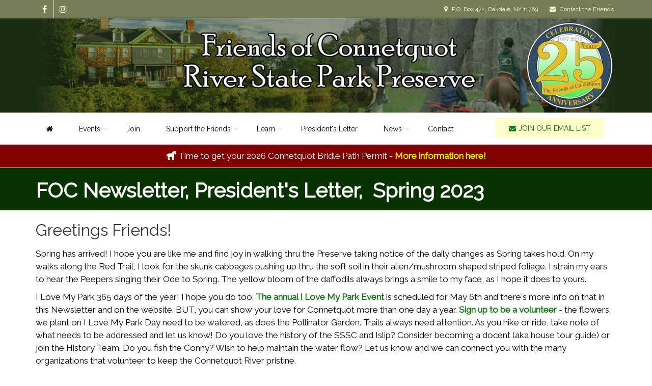

--- FILE ---
content_type: text/html
request_url: https://www.friendsofconnetquot.org/presidents-letter-2023-spring
body_size: 7692
content:
<!DOCTYPE html>
<!--[if IE 9]> <html lang="en" class="ie9"> <![endif]-->
<!--[if gt IE 9]> <html lang="en" class="ie"> <![endif]-->
<!--[if !IE]><!-->
<html lang="en">
<!--<![endif]-->
	<head>
		<meta charset="utf-8">
		<title>President's Letter | Friends of Connetquot River State Park Preserve | Oakdale, NY</title>
		<meta name="description" content="The president of the Friends of Connetquot's latest message to supporters of the Friends and the park.  Check in regularly for status updates on how we're working to keep and restore the beauty of the preserve.">

		<!-- Mobile Meta -->
		<meta name="viewport" content="width=device-width, initial-scale=1.0">

		<!-- Favicon 
		<link rel="shortcut icon" href="images/favicon.ico">-->

		<!-- Web Fonts -->
		<link href='https://fonts.googleapis.com/css?family=Open+Sans:400italic,700italic,400,700,300&amp;subset=latin,latin-ext' rel='stylesheet' type='text/css'>
		<link href='https://fonts.googleapis.com/css?family=PT+Serif' rel='stylesheet' type='text/css'>

		<!-- Bootstrap core CSS -->
		<link href="bootstrap/css/bootstrap.css" rel="stylesheet">

		<!-- Font Awesome CSS -->
		<script src="https://kit.fontawesome.com/1b228e751f.js" crossorigin="anonymous"></script>
		<link href="fonts/font-awesome/css/font-awesome.css" rel="stylesheet">

		<!-- Fontello CSS -->
		<link href="fonts/fontello/css/fontello.css" rel="stylesheet">

		<!-- Plugins -->
		<link href="plugins/rs-plugin-5/css/settings.css" rel="stylesheet">
		<link href="plugins/rs-plugin-5/css/layers.css" rel="stylesheet">
		<link href="plugins/rs-plugin-5/css/navigation.css" rel="stylesheet">
		<link href="plugins/magnific-popup/magnific-popup.css" rel="stylesheet">
		<link href="css/animations.css" rel="stylesheet">
		<link href="plugins/owl-carousel/assets/owl.carousel.css" rel="stylesheet">
		<link href="plugins/owl-carousel/assets/owl.theme.default.min.css" rel="stylesheet">

		<!-- iDea core CSS file -->
		<link href="css/style.css" rel="stylesheet">

		<!-- Color Scheme (In order to change the color scheme, replace the red.css with the color scheme that you prefer)-->
		<link href="css/skins/green.css" rel="stylesheet">

		<!-- Custom css -->
		<link href="css/custom.css" rel="stylesheet">
		
<!-- Google tag (gtag.js) -->
<script async src="https://www.googletagmanager.com/gtag/js?id=G-2QTX1GGB5X"></script>
<script>
  window.dataLayer = window.dataLayer || [];
  function gtag(){dataLayer.push(arguments);}
  gtag('js', new Date());

  gtag('config', 'G-2QTX1GGB5X');
</script>

	</head>

	<!-- body classes: 
			"boxed": boxed layout mode e.g. <body class="boxed">
			"pattern-1 ... pattern-9": background patterns for boxed layout mode e.g. <body class="boxed pattern-1"> 
	-->
	<body class="front">
		<!-- scrollToTop -->
		<!-- ================ -->
		<div class="scrollToTop"><i class="icon-up-open-big"></i></div>

		<!-- page wrapper start -->
		<!-- ================ -->
		<div class="page-wrapper">

			<!-- header-top start (Add "dark" class to .header-top in order to enable dark header-top e.g <div class="header-top dark">) -->
			<!-- ================ -->
			<div class="header-top white-bg">
				<div class="container">
					<div class="row">
						<div class="col-md-4">

							<!-- header-top-first start -->
							<!-- ================ -->
							<div class="header-top-first clearfix">
								<ul class="social-links clearfix hidden-xs">
									<li class="facebook"><a target="_blank" href="https://www.facebook.com/FriendsOfConnetquot"><i class="fa fa-facebook"></i></a></li>
									<li class="instagram"><a target="_blank" href="https://www.instagram.com/friendsofconnetquot/"><i class="fa fa-instagram"></i></a></li>
								</ul>
								<div class="social-links hidden-lg hidden-md hidden-sm">
									<div class="btn-group dropdown">
										<button type="button" class="btn dropdown-toggle" data-toggle="dropdown"><i class="fa fa-share-alt"></i></button>
										<ul class="dropdown-menu dropdown-animation">
											<li class="facebook"><a target="_blank" href="http://www.facebook.com"><i class="fa fa-facebook"></i></a></li>
											<li class="instagram"><a target="_blank" href="http://www.pinterest.com"><i class="fa fa-instagram"></i></a></li>
										</ul>
									</div>
								</div>
							</div>
							<!-- header-top-first end -->

						</div>
						<div class="col-md-8">

							<!-- header-top-second start -->
							<!-- ================ -->
							<div id="header-top-second"  class="clearfix">

								<ul class="list-inline pull-right hidden-sm hidden-xs">
									<li><i class="fa fa-map-marker pr-5 pl-10"></i> P.O. Box 472, Oakdale, NY 11769</li>
									<li><i class="fa fa-envelope pr-5 pl-10"></i> <a href="contact.asp">Contact the Friends</a></li>
								</ul>

							</div>
							<!-- header-top-second end -->

						</div>
					</div>
				</div>
			</div>
			<!-- header-top end -->

				<!-- header start classes:
					 dark: dark header version e.g. <header class="header dark header-small clearfix text-center">
				================ -->
				<div class="header yellow-bg header-small clearfix text-center" style="background-color: #1a2d13;">
					<div class="container">
						<div class="row">
							<div class="col-md-12">
								<!-- logo -->
								<div class="logo hidden-xs">
									<a href="index.asp"><img alt="Friends of Connetquot River State Park Preserve" src="images/new-site-header-2022.jpg" class="img-responsive"></a>
								</div>
								<div class="logo visible-xs">
									<a href="index.asp"><img alt="Friends of Connetquot River State Park Preserve" src="images/foc-site-header-mobile.jpg" class="img-responsive"></a>
								</div>
							</div>
						</div>
					</div>
				</div>
				<!-- header end -->

			<!-- header start -->
			<!-- ================ --> 
			<header class="header header-small fixed clearfix">

				<!-- header start classes:
					fixed: fixed navigation mode (sticky menu) e.g. <header class="header fixed clearfix">
					 dark: dark header version e.g. <header class="header dark header-small clearfix">
				================ -->
				<div class="clearfix">
					<div class="container">
						<div class="row">
							<div class="col-md-9">

								<!-- main-navigation start -->
								<!-- ================ -->
								<div class="main-navigation animated">

									<!-- navbar start -->
									<!-- ================ -->
									<nav class="navbar navbar-default" role="navigation">
										<div class="container-fluid">

											<!-- Toggle get grouped for better mobile display -->
											<div class="navbar-header">
												<button type="button" class="navbar-toggle" data-toggle="collapse" data-target="#navbar-collapse-1">
													<span class="sr-only">Toggle navigation</span>
													<span class="icon-bar"></span>
													<span class="icon-bar"></span>
													<span class="icon-bar"></span>
												</button>
											</div>

											<!-- Collect the nav links, forms, and other content for toggling -->
											<div class="collapse navbar-collapse" id="navbar-collapse-1">
												<ul class="nav navbar-nav">
													<li><a href="index.asp"><i class="fa fa-home"></i></a></li>
													<li class="dropdown">
														<a href="#" class="dropdown-toggle" data-toggle="dropdown">Events</a>
														<ul class="dropdown-menu">
															<li><a href="calendar.asp">Full Calendar</a></li>
															<li><a href="gala-celebration.asp">Gala Celebration</a></li>
															<li><a href="i-love-my-park-day.asp">I Love My Park Day</a></li>
															<li><a href="fall-fly-fishing-outing.asp">Fall Fly Fishing Outing</a></li>
															<!--<li class="dropdown"><a href="lecture-series.asp" class="dropdown-toggle" data-toggle="dropdown">Progams</a>
																<ul class="dropdown-menu">
																	<li><a href="lectures-past.asp">Past/Archived Programs</a></li>
																</ul>
															</li>-->
														<!--<li><a href="#">Event Recaps</a></li>-->
														</ul>
													</li>
													<li><a href="join.asp">Join</a></li>
													<li class="dropdown">
														<a href="#" class="dropdown-toggle" data-toggle="dropdown">Support the Friends</a>
														<ul class="dropdown-menu">															
															<li><a href="donate.asp">Donate</a></li>
															<li><a href="volunteer.asp">Volunteer</a></li>
														</ul>
													</li>
													<!-- mega-menu start -->
													<li class="dropdown">
														<a href="#" class="dropdown-toggle" data-toggle="dropdown">Learn</a>
														<ul class="dropdown-menu">															
															<li><a href="about-connetquot-river-state-park-preserve.asp">About Connetquot River State Park Preserve</a></li>
															<li><a href="board.asp">FOC Members &amp; CRSPP Staff</a></li>
															<li><a href="history.asp">History</a></li>
															<li><a href="newsletter-library.asp">Newsletter Library</a></li>
															<li><a href="videoGallery.asp">Video Gallery</a></li>
															<li><a href="walking-tour.asp">Walking Tour of CRSPP</a></li>
															<li><a href="nicoll-grist-mill.asp">Grist Mill Restoration</a></li>
															<li><a href="hatchery.asp">Hatchery</a></li>
															<li><a href="gil-bergen.asp">Gil Bergen</a></li>
															<li><a href="dr-richard-steinberger.asp">Dr. Richard Steinberger</a></li>
															<li><a href="one-little-river.asp">"One Little River" Book</a></li>
															<li><a href="scholarship.asp">Friends of Connetquot Scholarship</a></li>
															<li><a href="fly-fishing-map-information.asp">Fly Fishing Information and Map</a></li>
															<li><a href="links.asp">Links</a></li>
														</ul>
													</li>
													<li><a href="presidents-letter.asp">President's Letter</a></li>
													<li class="dropdown">
														<a href="#" class="dropdown-toggle" data-toggle="dropdown">News</a>
														<ul class="dropdown-menu">															
															<li><a href="accomplishments.asp">Accomplishments</a></li>
															<li><a href="grants.asp">Grants Received</a></li>
															<li><a href="in-the-news.asp">In the News</a></li>
														</ul>
													</li>
													<li><a href="contact.asp">Contact</a></li>
												</ul>
											</div>

										</div>
									</nav>
									<!-- navbar end -->

								</div>
								<!-- main-navigation end -->

							</div>
							<div class="col-md-3 text-center">
								<!-- header top dropdowns start -->
								<!-- ================ -->
								<a href="email-sign-up.asp" class="btn emailListbtn"><i class="fa fa-envelope"></i>Join Our Email List</a>
								<!--
								<div class="header-top-dropdown hidden-sm hidden-xs">
									<div class="btn-group dropdown">
										<button type="button" class="btn dropdown-toggle" data-toggle="dropdown"><i class="fa fa-user"></i> Login</button>
										<ul class="dropdown-menu dropdown-menu-right dropdown-animation">
											<li>
												<form class="login-form">
													<div class="form-group has-feedback">
														<label class="control-label">Username</label>
														<input type="text" class="form-control" placeholder="">
														<i class="fa fa-user form-control-feedback"></i>
													</div>
													<div class="form-group has-feedback">
														<label class="control-label">Password</label>
														<input type="password" class="form-control" placeholder="">
														<i class="fa fa-lock form-control-feedback"></i>
													</div>
													<button type="submit" class="btn btn-group btn-dark btn-sm">Log In</button>
													<span>or</span>
													<button type="submit" class="btn btn-group btn-default btn-sm">Sign Up</button>

													<ul>
														<li><a href="#">Forgot your password?</a></li>
													</ul>
													<div class="divider"></div>
													<span class="text-center">Login with</span>
													<ul class="social-links clearfix">
														<li class="facebook"><a target="_blank" href="http://www.facebook.com"><i class="fa fa-facebook"></i></a></li>
														<li class="twitter"><a target="_blank" href="http://www.twitter.com"><i class="fa fa-twitter"></i></a></li>
														<li class="googleplus"><a target="_blank" href="http://plus.google.com"><i class="fa fa-google-plus"></i></a></li>
													</ul>
												</form>
											</li>
										</ul>
									</div>

								</div>
								-->
								<!--  header top dropdowns end -->									
							</div>
						</div>
					</div>
				</div>
				<!-- header end -->

			</header>
			<!-- header end -->
			

				<div class="header header-small clearfix text-center announcementBanner" style="background-color: #800000 !important;">
					<div class="container">
						<div class="row">
							<div class="col-md-12">
								<i class="fas fa-horse"></i> Time to get your 2026 Connetquot Bridle Path Permit - <a href="bridle-path-permit.asp">More information here!</a>
							</div>
						</div>
					</div>
				</div>

			
			<!-- section start -->
			<!-- ================ -->
			<div class="section page-title">
				<div class="container">
					<div class="row">
						<div class="col-md-12">
							<h1>FOC Newsletter, President's Letter,&nbsp; Spring 2023</h1>
						</div>
					</div>
				</div>
			</div>
			<!-- section end -->
			
			<div class="container">
				<div class="row">
					<div class="body info col-md-12">
						<h2>Greetings Friends!</h2>
						<p>Spring has arrived!  I hope you are like me and find joy in walking thru the Preserve taking notice of the daily changes as Spring takes hold.  On my walks along the Red Trail, I look for the skunk cabbages pushing up thru the soft soil in their alien/mushroom shaped striped foliage. I strain my ears to hear the Peepers singing their Ode to Spring.  The yellow bloom of the daffodils always brings a smile to my face, as I hope it does to yours.</p>
						<p>I Love My Park 365 days of the year!  I hope you do too.  
						<a href="i-love-my-park-day.asp">The annual I Love My Park Event</a> is scheduled for May 6th and there's more info on that in this Newsletter and on the website. BUT, you can show your love for Connetquot more than one day a year.  
						<a href="volunteer.asp">Sign up to be a volunteer</a> - the flowers we plant on I Love My Park Day need to be watered, as does the Pollinator Garden.  Trails always need attention. As you hike or ride, take note of what needs to be addressed and let us know! Do you love the history of the SSSC and Islip? Consider becoming a docent (aka house tour guide) or join the History Team.  Do you fish the Conny? Wish to help maintain the water flow? Let us know and we can connect you with the many organizations that volunteer to keep the Connetquot River pristine.</p>
						<p>Thanks for being a Friend of Connetquot!<br>Janet</p>
						<!--<p><a href="newsletter-library.asp" target="_blank">Read the entire Winter 2023 newsletter PDF</a></p>-->
						<hr />
<p><b><a href="presidents-letter.asp">Current President's Letter</a></b></p>
<p><b>Past President's Letters:</b><br>
<a href="presidents-letter-2025-fall.asp">Fall 2025</a><br>
<a href="presidents-letter-2025-summer.asp">Summer 2025</a><br>
<a href="presidents-letter-2025-spring.asp">Spring 2025</a><br>
<a href="presidents-letter-2025-winter.asp">Winter 2025</a><br>
<a href="presidents-letter-2024-fall.asp">Fall 2024</a><br>
<a href="presidents-letter-2024-summer.asp">Summer 2024</a><br>
<a href="presidents-letter-2024-winter.asp">Winter 2024</a><br>
<a href="presidents-letter-2023-fall.asp">Fall 2023</a><br>
<a href="presidents-letter-2023-summer.asp">Summer 2023</a><br>
<a href="presidents-letter-2023-spring.asp">Spring 2023</a><br>
<a href="presidents-letter-2023-winter.asp">Winter 2023</a><br>
<a href="presidents-letter-2022-fall.asp">Fall 2022</a><br>
<a href="presidents-letter-2022-summer.asp">Summer 2022</a><br>
<a href="presidents-letter-2022-spring.asp">Spring 2022</a><br>
<a href="presidents-letter-2021-winter.asp">Winter 2021</a><br>
<a href="presidents-letter-2021-fall.asp">Fall 2021</a><br>
<a href="presidents-letter-2021-summer.asp">Summer 2021</a><br>
<a href="presidents-letter-2021-spring.asp">Spring 2021</a><br>
<a href="presidents-letter-2020-winter.asp">Winter 2020</a><br>
<a href="presidents-letter-2020-fall.asp">Fall 2020</a><br>
<!--<a href="presidents-letter-2019-winter.asp">Winter 2019-20</a><br>
<a href="presidents-letter-2019-fall.asp">Fall 2019</a><br>
<a href="presidents-letter-2018-fall.asp">Fall 2018</a><br>
<a href="presidents-letter-2018-winter.asp">Winter 2018</a><br>
<a href="chairmans_letter_2017_Fall.asp">Fall 2017</a><br>
<a href="chairmans_letter_2017_Summer.asp">Summer 2017</a><br>
<a href="chairmans_letter_2017_Spring.asp">Spring 2017</a><br>
<a href="presidents-letter-2017-Winter.asp">Winter 2017</a><br>
<a href="chairmans_letter_2016_Fall.asp">Fall 2016</a><br>
<a href="chairmans_letter_2016_Summer.asp">Summer 2016</a><br>
<a href="chairmans_letter_2016_Spring.asp">Spring 2016</a><br>
<a href="chairmans_letter_2015_Winter.asp">Winter 2016</a><br>
<a href="chairmans_letter_2015_Fall.asp">Fall 2015</a><br>
<a href="chairmans_letter_2015_Summer.asp">Summer 2015</a><br>
<a href="chairmans_letter_2015_Spring.asp">Spring 2015</a><br>
<a href="chairmans_letter_2015_Winter.asp">Winter 2014-15</a><br>
<a href="chairmans_letter_2014_Fall.asp">Fall 2014</a><br>
<a href="chairmans_letter_2014_Spring.asp">Spring 2014</a><br>
<a href="chairmans_letter_2014_Winter.asp">Winter 2013-14</a><br>
<a href="chairmans_letter_2013_Fall.asp">Fall 2013</a><br>
<a href="chairmans_letter_2013_Summer.asp">Summer 2013</a><br>
<a href="chairmans_letter_2013_Spring.asp">Spring 2013</a><br>
<a href="chairmans_letter_2013_Winter.asp">Winter 2012-13</a><br>
<a href="chairmans_letter_2012_Fall.asp">Fall 2012</a><br>
<a href="chairmans_letter_2012_Summer.asp">Summer 2012</a><br>
<a href="chairmans_letter_2012_Spring.asp">Spring 2012</a><br>
<a href="chairmans_letter_2012_Winter.asp">Winter 2011-12</a><br>
<a href="chairmans_letter_2011_Summer.asp">Summer 2011</a><br>
<a href="chairmans_letter_2011_Spring.asp">Spring 2011</a><br>
<a href="chairmans_letter_2011_Winter.asp">Winter 2010-11</a><br>
<a href="chairmans_letter_2010_Fall.asp">Fall 2010</a><br>
<a href="chairmans_letter_2010_Summer.asp">Summer 2010</a><br>
<a href="chairmans_letter_2010_Spring.asp">Spring 2010</a><br>
<a href="chairmans_letter_2010_Winter.asp">Winter 2009-10</a><br>
<a href="chairmans_letter_2009_Fall.asp">Fall 2009</a><br>
<a href="chairmans_letter_2009_Summer.asp">Summer 2009</a><br>
<a href="chairmans_letter_2009_Spring.asp">Spring 2009</a><br>
<a href="chairmans_letter_2009_Winter.asp">Winter 2008-09</a><br>
<a href="chairmans_letter_2008_Fall.asp">Fall 2008</a><br>
<a href="chairmans_letter_2008_Summer.asp">Summer 2008</a><br>
<a href="chairmans_letter_2008_Spring.asp">Spring 2008</a><br>
<a href="chairmans_letter_2007_Winter.asp">Winter 2007-08</a><br>
<a href="chairmans_letter_2007_Fall.asp">Fall 2007</a><br />
<a href="chairmans_letter_2007_Summer.asp">Summer 2007</a><br>
<a href="chairmans_letter_2007_Spring.asp">Spring 2007</a>--></p>
					</div>				
				</div>
			</div>

			<!-- footer start (Add "light" class to #footer in order to enable light footer) -->
			<!-- ================ -->
			<footer id="footer">

				<!-- .footer start -->
				<!-- ================ -->
				<div class="footer">
					<div class="container">
						<div class="row">
							<div class="col-md-6">
								<div class="footer-content">
									<div><a href="email-sign-up.asp" class="btn btn-default btn-lg">Join the Friends Email List <i class="fa fa-envelope pl-10"></i></a></div>
									<div class="row">
										<div class="col-sm-6">
											<p>The Friends of Connetquot is a 
											501(c)3 nonprofit organization dedicated to the preservation, conservation and history of the 3,473-acre Connetquot River State Park Preserve. We work to help management protect a pristine environment and historic buildings and artifacts. We also support educational programs, fishing facilities and hiking and equestrian trails.</p>
											<ul class="social-links circle">
												<li class="facebook"><a target="_blank" href="https://www.facebook.com/FriendsOfConnetquot"><i class="fa fa-facebook"></i></a></li>
												<li class="instagram"><a target="_blank" href="https://www.instagram.com/friendsofconnetquot/"><i class="fa fa-instagram"></i></a></li>
											</ul>
										</div>
										<div class="col-sm-6 footertrips">
											<ul class="list-icons">
												<li><i class="fa fa-map-marker pr-10"></i> P.O. Box 472, Oakdale, NY 11769</li>
												<li><i class="fa fa-envelope-o pr-10"></i> <a href="contact.asp">Contact the Friends</a></li>
											</ul>
										</div>
									</div>
								</div>
							</div>
							<div class="space-bottom hidden-lg hidden-xs"></div>
							<div class="col-sm-6 col-md-2 footertrips">
								<div class="footer-content">
									<h2>Links</h2>
									<nav>
										<ul class="nav nav-pills nav-stacked">
											<li><a href="index.asp">Home</a></li>
											<li><a href="calendar.asp">Events</a></li>
											<li><a href="join.asp">Join</a></li>
											<li><a href="volunteer.asp">Volunteer</a></li>
											<li><a href="donate.asp">Donate</a></li>
										</ul>
									</nav>
								</div>
							</div>
							<div class="col-sm-6 col-md-4">
								<div class="footer-content footertrips">
									<h2>Friends of Connetquot Grants</h2>
									<p>The Friends are proud of the support from the foundations whose links appear below. The capacity building grants they have awarded us will greatly help in strengthening our organization for the benefit of Connetquot River State Park Preserve:</p>
									<ul>
										<li><a href="grants.asp"><strong>$5,100 from Athletic Brewing for the 2026 I Love My Park Day Projects.</strong></a></li>
										<li><a href="grants.asp"><strong>$100,000 John C. Dunphy Private Foundation Grant</strong></a></li>
										<li><a href="grants.asp"><strong>$25,740 from The Park and Trail Partnership Grants</strong></a></li>
										<li><a href="grants.asp"><strong>$41,000 Matching Grant from Parks &amp; Trails NY</strong></a></li>
										<li><a href="http://www.rdlgfoundation.org/" target="_blank"><strong>The Robert D. L. Gardiner Foundation</strong></a></li>
										<li><a href="http://www.nysca.org/" target="_blank"><strong>New York State Council on the Arts</strong></a></li>
										<li><a href="http://www.ptny.org/" target="_blank"><strong>Parks &amp; Trails New York</strong></a></li>
										<li><a href="http://www.manyonline.org/" target="_blank"><strong>Upstate History Alliance</strong></a></li>
									</ul>
									<p>
									<a href="grants.asp">
									<strong>Click here to read the details of these grants</strong></a></p>
								</div>
							</div>
						</div>
						<div class="space-bottom hidden-lg hidden-xs"></div>
					</div>
				</div>
				<!-- .footer end -->

				<!-- .subfooter start -->
				<!-- ================ -->
				<div class="subfooter">
					<div class="container">
						<div class="row">
							<div class="col-md-8">
								<p>Copyright © 2026 Friends of Connetquot River State Park Preserve. All Rights Reserved</p>
							</div>
							<div class="col-md-4">
							</div>
						</div>
					</div>
				</div>
				<!-- .subfooter end -->

			</footer>
			<!-- footer end -->

		</div>
		<!-- page-wrapper end -->

		<!-- JavaScript files placed at the end of the document so the pages load faster
		================================================== -->
		<!-- Jquery and Bootstap core js files -->
		<script type="text/javascript" src="plugins/jquery.min.js"></script>
		<script type="text/javascript" src="bootstrap/js/bootstrap.min.js"></script>

		<!-- Modernizr javascript -->
		<script type="text/javascript" src="plugins/modernizr.js"></script>

		<!-- jQuery REVOLUTION Slider  -->
		<script type="text/javascript" src="plugins/rs-plugin-5/js/jquery.themepunch.tools.min.js?rev=5.0"></script>
		<script type="text/javascript" src="plugins/rs-plugin-5/js/jquery.themepunch.revolution.min.js?rev=5.0"></script>

		<!-- Isotope javascript -->
		<script type="text/javascript" src="plugins/isotope/imagesloaded.pkgd.min.js"></script>
		<script type="text/javascript" src="plugins/isotope/isotope.pkgd.min.js"></script>

		<!-- Owl carousel javascript -->
		<script type="text/javascript" src="plugins/owl-carousel/owl.carousel.js"></script>

		<!-- Magnific Popup javascript -->
		<script type="text/javascript" src="plugins/magnific-popup/jquery.magnific-popup.min.js"></script>

		<!-- Appear javascript -->
		<script type="text/javascript" src="plugins/jquery.appear.js"></script>

		<!-- Count To javascript -->
		<script type="text/javascript" src="plugins/jquery.countTo.js"></script>

		<!-- Parallax javascript -->
		<script src="plugins/jquery.parallax-1.1.3.js"></script>

		<!-- Contact form -->
		<script src="plugins/jquery.validate.js"></script>

		<!-- SmoothScroll javascript -->
		<script type="text/javascript" src="plugins/jquery.browser.js"></script>
		<script type="text/javascript" src="plugins/SmoothScroll.js"></script>

		<!-- Initialization of Plugins -->
		<script type="text/javascript" src="js/template.js"></script>

		<!-- Custom Scripts -->
		<script type="text/javascript" src="js/custom.js"></script>

	</body>
</html>

--- FILE ---
content_type: text/css
request_url: https://www.friendsofconnetquot.org/css/skins/green.css
body_size: 2858
content:
/*
Theme Name: iDea - Clean & Powerful Bootstrap Theme
Author: HtmlCoder
Author URI: http://www.htmlcoder.me
Author e-mail: htmlcoder.me@gmail.com
Version: 1.6
Created: September 2014
License URI: http://support.wrapbootstrap.com/
File Description: Green Skin
*/
/* 1 Typography
----------------------------------------------------------------------------- */
a, .text-default {color: #0d760a;}
a:hover, a:focus {color: #0d8609;}

mark,
.mark {
	background-color: #0d8609;
	color: #ffffff;
}

.table > thead > tr > th {
	border-bottom: 1px solid #0d8609;
	background-color: #0d8609;
	color: #ffffff;
}

.table-bordered {
	border-color: #0d8609;
}

/* 2 Layout
----------------------------------------------------------------------------- */
.default-bg {
	background-color: #0d8609;
	color: #ffffff;
}

/* Backgrounds
---------------------------------- */
.default-translucent-bg:after {
	background-color: rgba(13, 134, 9, 0.7);
}

/* 3 Pages
----------------------------------------------------------------------------- */
.blogpost .post-info {
	background-color: #0d8609;
	color: #ffffff;
}

.blogpost .side .social-links li a {
	background-color: transparent;
	border-color: transparent;
	color: #0d8609;
}

.blogpost ul.links li a:hover {
	color: #0d8609;
}

/* timeline layout */
.timeline-date-label {
	color: #0d8609;
}

@media (min-width: 768px) {
	.timeline .timeline-item:before {
		background-color: #ffffff;
		border: 1px solid #0d8609;
	}
}

/* 4 Template Components
----------------------------------------------------------------------------- */
/* Buttons
---------------------------------- */
/* Gray Buttons */
.btn-gray:hover,
.btn-gray:focus,
.btn-gray:active,
.btn-gray.active,
.open .dropdown-toggle.btn-gray {
	color: #ffffff;
	background-color: #0d8609;
	border-color: #0d8609;
}

/* Light Gray Buttons */
.btn-light-gray:hover,
.btn-light-gray:focus,
.btn-light-gray:active,
.btn-light-gray.active,
.open .dropdown-toggle.btn-light-gray {
	color: #ffffff;
	background-color: #0d8609;
	border-color: #0d8609;
}

/* Default Buttons */
.btn-default {
	background-color: #0d8609;
	color: #ffffff !important;
	border-color: #0d760a;
}

.btn-default:hover,
.btn-default:focus,
.btn-default:active,
.btn-default.active,
.open .dropdown-toggle.btn-default {
	color: #ffffff !important;
	background-color: #0d760a;
	border-color: #0d760a;
}

.btn-default.disabled,
.btn-default[disabled],
fieldset[disabled] .btn-default {
	background-color: #0d760a;
	border-color: #0d760a;
}

/* Button with transparent bg
---------------------------------- */
.btn-white {
	background-color: transparent;
	color: #0d760a;
	border: 1px solid #0d8609;
}

.btn-white:hover,
.btn-white:focus,
.btn-white:active,
.btn-white.active,
.open .dropdown-toggle.btn-white {
	color: #ffffff;
	background-color: #0d760a;
	border-color: #0d760a;
}

/* Button background transitions
---------------------------------- */
.hvr-sweep-to-right:before,
.hvr-sweep-to-left:before,
.hvr-sweep-to-bottom:before,
.hvr-sweep-to-top:before,
.hvr-bounce-to-right:before,
.hvr-bounce-to-left:before,
.hvr-bounce-to-bottom:before,
.hvr-bounce-to-top:before,
.hvr-radial-out:before,
.hvr-rectangle-out:before,
.hvr-shutter-out-horizontal:before,
.hvr-shutter-out-vertical:before {
	background: #0d760a;
}

/* Forms
---------------------------------- */
.default-bg .form-control {
	border-color: #0d8609;
	background-color: rgba(0, 0, 0, 0.2);
	-webkit-box-shadow: inset 0 2px 3px rgba(0, 0, 0, 0.35);
	box-shadow: inset 0 2px 3px rgba(0, 0, 0, 0.35);
	color: #ffffff;
}

.default-bg .form-control:focus {
	border-color: #0d8609;
	background-color: rgba(0, 0, 0, 0.25);
}

.default-bg .input-group-addon {
	background-color: #0d760a;
	border-color: #0d8609;
	color: #ffffff;
}

.dropdown .active > a > .badge,
.dropdown a:hover .badge,
.dropdown .open > a > .badge {
	border-color: #0d8609;
}

/* Pager
---------------------------------- */
ul.pagination li > a:hover {
	background-color: transparent;
	color: #ffffff;
	background-color: #0d8609;
	border-color: #0d8609;
}

ul.pagination li.active a,
.pagination > .active > a:hover,
.pagination > .active > a:focus {
	color: #ffffff;
	background-color: #0d8609;
	border-color: #0d8609;
}

/* Tabs
---------------------------------- */
.nav-tabs > li.active > a:after {
	background-color: #0d8609;
}

.tab-content:after {
	background-color: #0d8609;
}

@media (max-width: 480px) {
	.nav-tabs > li > a:hover:after {
		background-color: #0d8609;
	}
}

/* Horizontal tabs version 2 */
.tabs-style-2 .nav-tabs {
	border-bottom: 1px solid #0d8609;
}

.tabs-style-2 .nav-tabs > li.active > a,
.tabs-style-2 .nav-tabs > li.active > a:hover,
.tabs-style-2 .nav-tabs > li.active > a:focus,
.tabs-style-2 .nav-tabs > li > a:hover {
	border: 1px solid #0d8609;
	background-color: #0d8609;
	color: #ffffff;
}

/* vertical tabs */
.vertical .nav-tabs > li > a:hover:after {
	background-color: #0d8609;
}

/* Nav pills
---------------------------------- */
.nav-pills > li.active > a,
.nav-pills > li.active > a:hover,
.nav-pills > li.active > a:focus,
.nav-pills > li > a:hover,
.nav-pills > li > a:focus {
	border: 1px solid #f3f3f3;
	color: #0d8609;
	background-color: #fafafa;
}

.nav-pills > li.active > a:after {
	color: #0d8609;
}

.nav-pills > li.active > a:hover:after,
.nav-pills > li.active > a:focus:after,
.nav-pills > li > a:hover:after,
.nav-pills > li > a:focus:after {
	color: #0d8609;
}

.light .footer-content .nav-pills > li.active > a:hover,
.light .footer-content .nav-pills > li > a:hover {
	color: #0d760a;
}

.nav-pills > .active > a > .badge {
	color: #0d8609;
	background-color: #ffffff;
	border-color: #0d8609;
}

/* Collapse
---------------------------------- */
.panel-heading a {
	background-color: #0d8609;
	color: #ffffff;
}

.panel-heading a:hover,
.panel-transparent .panel-heading a:hover {
	background-color: #0d8609;
	color: #ffffff;
}

/* Progress bars
---------------------------------- */
.progress-bar-default {
	background-color: #0d8609;
}

/* Modals
---------------------------------- */
.modal-content .modal-header {
	background-color: #0d8609;
}

/* Images and Images overlay
---------------------------------- */
.overlay a {
	color: #0d8609;
	background-color: #ffffff;
}

.overlay-links a + a {
	color: #ffffff;
	background-color: #0d8609;
}

a.overlay i {
	color: #0d8609;
}

/* 5 Navigations
----------------------------------------------------------------------------- */
/* first level active menu items on hover/focus */
.navbar-default .navbar-nav > .active > a,
.navbar-default .navbar-nav > .active > a:focus {
	color: #0d8609;
	background-color: transparent;
}

.main-navigation .navbar-nav > .open > a,
.main-navigation .navbar-nav > .open > a:hover,
.main-navigation .navbar-nav > .open > a:focus {
	color: #666666;
	background-color: #fafafa;
}

/* second level menu items on focus/hover and when opened */
.dropdown-menu > li > a:hover,
.dropdown-menu > li > a:focus,
.nav .open > a,
.nav .open > a:hover,
.nav .open > a:focus,
.dropdown-menu > .active > a,
.dropdown-menu > .active > a:hover,
.dropdown-menu > .active > a:focus,
.dropdown-menu .menu > .active > a,
.dropdown-menu .menu > .active > a:hover,
.dropdown-menu .menu > .active > a:focus {
	background-color: #ffffff;
	color: #0d8609;
	border-color: #f1f1f1;
}

#offcanvas .nav .open > a,
#offcanvas .nav .open > a:hover,
#offcanvas .nav .open > a:focus,
#offcanvas .nav > li > a:hover,
#offcanvas .nav > li > a:focus,
#offcanvas .navbar-nav > li.active > a {
	color: #0d8609;
	background-color: #ffffff;
}

/* mega menu menu items on focus/hover and when opened */
.mega-menu .menu > li > a:hover,
.mega-menu .menu > li > a:focus {
	background-color: #ffffff;
	color: #0d8609;
	border-color: #f1f1f1;
}

/* arrows for parent menu items */
.navbar-default .navbar-nav > .active.dropdown > a:before {
	color: #0d8609;
}

.navbar-default .navbar-nav > .dropdown.open > a:before {
	color: #e5e5e5;
}

.dropdown .dropdown.open > a:before,
.transparent.header:not(.dark) .dropdown .dropdown.open > a:before {
	color: #0d8609;
}

/* mobile menu toggle button on hover/focus */
.navbar-default .navbar-toggle:hover,
.navbar-default .navbar-toggle:focus {
	background-color: #fafafa;
	border-color: #0d8609;
}

.navbar-default .navbar-toggle:hover .icon-bar,
.navbar-default .navbar-toggle:focus .icon-bar {
	background-color: #0d8609;
}

@media (max-width: 767px) {
	.navbar-default .navbar-nav .open .dropdown-menu > .active > a,
  .navbar-default .navbar-nav .open .dropdown-menu > .active > a:hover,
  .navbar-default .navbar-nav .open .dropdown-menu > .active > a:focus {
		color: #0d8609;
		background-color: transparent;
	}
  /* first level items hover and focus states */
	.navbar-default .navbar-nav > li > a:hover,
  .navbar-default .navbar-nav > li > a:focus,
  .navbar-default .navbar-nav > .active > a:hover,
  .navbar-default .navbar-nav > .active > a:focus {
		color: #0d8609;
		background-color: #ffffff;
	}
  /* second level items on hover/focus */
	.navbar-default .navbar-nav .open .dropdown-menu > li > a:hover,
  .navbar-default .navbar-nav .open .dropdown-menu > li > a:focus {
		color: #0d8609;
	}
}

/* Subfooter navigation
---------------------------------- */
.subfooter .navbar-default .nav > li > a:hover,
.subfooter .navbar-default .nav > .active > a:hover,
.subfooter .navbar-default .nav > .active > a:focus {
	background-color: transparent;
	color: #0d8609;
}

/* 6 Blocks/Widgets
----------------------------------------------------------------------------- */
/* Boxes
---------------------------------- */
.box.gray-bg:hover {
	color: #0d8609;
}

.box.default-bg:hover {
	background-color: #ffffff;
	border: 1px solid #0d8609;
}

.box.default-bg:hover * {
	color: #0d8609;
}

.box-style-1:not(.team-member):hover i {
	color: #0d8609;
}

.box-style-1.default-bg:hover i,
.box-style-1.dark-bg:hover i {
	color: inherit;
}

.box-style-2:hover .default-bg {
	background-color: #ffffff;
	border: 1px solid #0d8609;
}

.box-style-2:hover .default-bg * {
	color: #0d8609;
}

.box-style-2:hover .white-bg * {
	color: #0d8609;
}

.box-style-3:hover .default-bg {
	background-color: #ffffff;
	border: 1px solid #0d8609;
}

.box-style-3:hover .default-bg * {
	color: #0d8609;
}

.box-style-3:hover .white-bg * {
	color: #0d8609;
}

/* Tags cloud block
---------------------------------- */
.tag a:hover {
	color: #ffffff;
	background-color: #0d8609;
	border-color: #0d8609;
}

/* Social icons block
---------------------------------- */
.social-links li a {
	background: #0d8609;
	border: 1px solid #0d8609;
	color: #ffffff;
}

.social-links li a:hover {
	background-color: transparent;
	border-color: #0d760a;
	color: #0d760a;
}

.social-links .dropdown.open > button > i:before {
	content: "\f00d";
	color: #0d8609;
}

.header-top .social-links li a:hover {
	color: #0d760a;
}

/* search and login
---------------------------------- */
.header-top-dropdown .dropdown.open > button,
.header-top-dropdown .dropdown > button:hover {
	color: #0d8609;
}

/* Pricing tables
---------------------------------- */
.plan .popover-title {
	background-color: #0d8609;
	color: #ffffff;
}

.gray .plan .header h3 {
	color: #0d8609;
}

.white .plan .header {
	color: #ffffff;
	background: #0d8609;
}

.stripped .header {
	background: #0d8609;
	-webkit-box-shadow: 0px 0px 60px #0d760a inset;
	-moz-box-shadow: 0px 0px 60px #0d760a inset;
	box-shadow: 0px 0px 60px #0d760a inset;
	color: #ffffff;
}

/* 7 Main Slideshow
----------------------------------------------------------------------------- */
/* Slider Revolution captions */
.default_bg {
	background-color: #0d8609;
	color: #ffffff;
}

/* Revolution Nav Controls */
.tparrows.round:hover {
	color: #ffffff;
	background-color: #0d8609;
}

.tp-bullets.simplebullets.round .bullet:hover,
.tp-bullets.simplebullets.round .bullet.selected {
	background-color: #0d8609;
}

.tp-bannertimer {
	background-color: rgba(13, 134, 9, 0.7);
}

/* 8 Owl carousel
----------------------------------------------------------------------------- */
.owl-prev {
	background-color: #0d8609;
	color: #f1f1f1;
}

.owl-next {
	background-color: #f1f1f1;
	color: #0d8609;
}

.content-slider-with-controls .owl-nav div,
.content-slider-with-controls-autoplay .owl-nav div {
	background-color: #0d8609;
	color: #f1f1f1;
}

.content-slider-with-controls .owl-prev:hover,
.content-slider-with-controls .owl-next:hover,
.content-slider-with-controls-autoplay .owl-prev:hover,
.content-slider-with-controls-autoplay .owl-next:hover {
	background-color: #f1f1f1;
	color: #0d8609;
}

.owl-dots .owl-dot.active span,
.owl-dots .owl-dot:hover span {
	background: #0d8609;
}

/*# sourceMappingURL=green.css.map */

--- FILE ---
content_type: text/css
request_url: https://www.friendsofconnetquot.org/css/custom.css
body_size: 2378
content:
/*
Theme Name: iDea - Clean & Powerful Bootstrap Theme
Author: HtmlCoder
Author URI: http://www.htmlcoder.me
Author e-mail: htmlcoder.me@gmail.com
Version: 1.6
Created: August 2014
License URI: http://support.wrapbootstrap.com/
File Description: Place here your custom CSS styles
*/
@import url('https://fonts.googleapis.com/css?family=Raleway');

a {font-weight: bold;}
p {margin-bottom: 10px;}
h2 {margin: 0 0 15px 0;}
h3 {margin: 15px 0px;}
hr {clear: both;}
.full-text-container * {max-width: none;}
.page-title {background-color:#083200;font-family: Raleway, sans-serif;padding: 0 0 5px 0;}
.page-title h1 {color: #FFF;}
.alignleft {float: left; margin: 0 10px 10px 0px;}
.alignright {float: right; margin: 0 0px 10px 10px;}
.rounded-corners {padding: 5px; border: 1px solid #f1f1f1; border-radius: 15px;}
.rounded {padding: 5px; border: 1px solid #f1f1f1; border-radius: 100%;}
.pdf {float: left; margin: 0 10px 0px 0px; vertical-align: middle;}
.info {padding-top: 20px;}
.info h3 {color: #083200;}
.info ol li {margin: 15px 0px;}
.overflow {overflow: hidden;}
.clear {clear: both;}

.notebox {padding: 20px; background-color: #f1f1f1; border-radius: 15px; margin-bottom: 20px;}

.btn-dark-green {background-color: #083200; color: #FFF;}
	.btn-dark-green:hover {background-color: #0B4800; color: #FFF;}
	.btn-dark-green:visited {background-color: #083200; color: #FFF;}
.btn {border-radius: 5px; padding: 15px 25px;}
.btn-hp {border-radius: 0px;}

.announcementBanner {background-color: #235a0f !important; padding: 10px !important; color: #fff !important;}
.announcementBanner a:link, .announcementBanner a:visited {color: #ffff00 !important;}

/* CHRISTMAS SECTION */
.christmas {font-family: 'Berkshire Swash', cursive;background-image: url('../images/christmas.jpg'); padding: 50px 0px;min-height: 450px;  background-attachment: fixed; background-position: center; background-repeat: no-repeat; background-size: cover;}
.christmas h2 {color: #fff; font-size: 54px; filter: drop-shadow(0.35rem 0.35rem 0.4rem rgba(0, 0, 0, 0.5));}
.christmas h3 {color: #fff; font-size: 30px; filter: drop-shadow(0.35rem 0.35rem 0.4rem rgba(0, 0, 0, 0.5));}
.christmas p {color: #fff; font-size: 22px; line-height: 23px; filter: drop-shadow(0.35rem 0.35rem 0.4rem rgba(0, 0, 0, 1.0));font-family: Raleway, sans-serif; margin-bottom: 20px;}
.christmas .btn {font-family: Raleway, sans-serif;}

/* DEFINTION LIST */
  dt {
    float: left;
    clear: left;
    width: 165px;
    text-align: right;
    font-weight: bold;
    margin-right: 15px;
  }
  dt::after {
    content: ":";
  }
  dd {
    margin: 0 0 0 110px;
    padding: 0 0 0.5em 0;
  }

/* SECTIONS */
.sectionbeige {background-color: #F5F5DC;}
.sectiondarkgreen {background-color:#004408;}
	.sectiondarkgreen p, .sectiondarkgreen h2, .sectiondarkgreen h3 {color: #FFF;}
	.sectiondarkgreen a:link, .sectiondarkgreen a:visited, .sectiondarkgreen a:hover {color: #FFFF00;}

/* IMAGES */
.img-center {display: block; margin: 0 auto;}
.parallax-bg-5 {background: url("../old-images/parallax-bg-5.jpg") 50% 0px no-repeat;}

/* MENU */
.navbar-default .navbar-collapse, .navbar-default .navbar-form {font-family: Raleway, sans-serif;}
.navbar-default .navbar-nav > li > a {text-transform:none; font-weight: normal; color: #000;}

.header-small .logo img {max-height: none;}
.header.header-small {padding: 0px;}
/*.yellow-bg {background-color:#FFFFCC; background-image: url("../img/arabesque.png");}*/
.header-top {background-color: #757E56 !important;color: #FFFFCC;}
.header-top .social-links li a {color: #FFFFCC;}
.emailListbtn {background-color: #FFFFCC; padding: 9px 25px;}
.emailListbtn:hover {background-color: #FFFF7D;}
.emailListbtn .fa {margin-right: 5px;}

/* HOME */
.indexNews h2 {font-family: Raleway, sans-serif;margin: 0 0 20px 0;font-size: 36px;color: #244b16;}
.index-bubbles {background-image: url('../images/arabesque.png');}
.call-to-action .btn.btn-lg {margin-top: 0px; width: 100%;}
a.overlay {background-color: rgba(0,0,0,0.5);}
a.overlay i {color: #FFF;}

/* SLIDES */
.slideEventDate {font-size: 48px; color: #FFF; text-shadow:0 2px 5px rgba(0,0,0,0.5); font-family: Raleway, sans-serif;}
.tp-caption.very_large_text,.very_large_text {font-family: Raleway, sans-serif; text-align: center !important;}
@media (max-width: 768px) {
	.carousel-inner {height: 360px;}
}
/* TURN OFF INDICATORS/NAV AT BOTTOM */
.indicators-line > .carousel-indicators {display: none;}

/* HEADER */
.header-top a:link,.header-top a:visited,.header-top a:hover {color: #fffecc; font-weight: normal;}

/* FOOTER */
#footer {margin-top: 20px;}
.footertrips h3 {font-size: 15px;}
.footertrips a {color: #FFFF00 !important;}
.footer-content .nav-pills > li > a {color: #e4e4e4;}
.footer-content .social-links li a {color: #e4e4e4;border-color: #e4e4e4;}
.subfooter p {color: #fff;}

/* CALENDAR */
.calendar h3 {font-weight: bold; font-size: 24px; margin-bottom: 8px; color: #800000;}
.calendar h4 {margin: 0 0 8px 3px; color: #000000; font-size: 17px;}
.calendar h5 {margin: 0 0 8px 3px; color: #000000; font-size: 14px;}
.calendar p {margin-left: 25px;}
.calendar {border-bottom: 1px dotted #800000; padding: 20px 0px; margin: 0 0 5px 0; clear: both; overflow: hidden; display: block;}

/* PROGRAMS */
.program-directions {padding: 10px; background-color: #FFFFC1; margin-bottom: 10px; border-radius: 10px;}
.program-directions p:last-of-type {margin-bottom: 0px;}
.programs h2 {font-weight: bold; color: #083200;}
.programimg {float: right; border: 0px solid #000000; margin: 0 0 5px 10px; border-radius: 10px; padding: 5px; border: 1px solid #d5d5d5;}

/* RECAPS */
.recapsOdd {padding: 20px; background-color: beige;}
.recapsOdd h2 {margin-top: 0px;}

/* BOARD */
.board h2 {border-bottom: 1px dotted #083200; text-transform:uppercase;}
.board p {margin-left: 25px;}
.board dt {width: 360px; max-width: 360px;}
.board dd {padding-left: 225px;}
@media screen and (max-width: 767px) {
	.board dd {padding-left: 0px;}
    }
    
/* LECTURE SERIES PAGE */
.lectureList {padding: 5px;}
.lectureList h2 {font-size: 22px;border: 0px;background-color:transparent;color:#800000;font-weight: bold; padding: 0px;}
.lectureList h3 {margin: 0 0 5px 0;font-size: 23px; font-weight: bold;}
.lectureList p {font-size: 16px;margin: 5px 0px;}
/*.btn {background-color:#800000;color:#fff;padding: 10px 25px;font-size: 16px;text-decoration: none;border-radius: 5px;display: inline-block; margin: 7px 0px;}
.btn:hover {color:#ffff00;text-decoration: none;}
.btn:visited {color:#fff;text-decoration: none;}*/

--- FILE ---
content_type: application/javascript
request_url: https://www.friendsofconnetquot.org/js/custom.js
body_size: -37
content:
/* Theme Name:iDea - Clean & Powerful Bootstrap Theme
 * Author:HtmlCoder
 * Author URI:http://www.htmlcoder.me
 * Author e-mail:htmlcoder.me@gmail.com
 * Version: 1.6
 * Created:October 2014
 * License URI:http://support.wrapbootstrap.com/
 * File Description: Place here your custom scripts
 */
